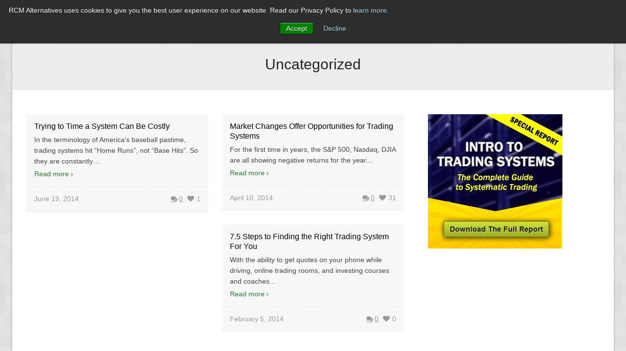

--- FILE ---
content_type: text/html; charset=UTF-8
request_url: http://www.automatedtrading.com/category/uncategorized/
body_size: 65582
content:
<!DOCTYPE html>

<!--// OPEN HTML //-->
<html lang="en-US">

	<!--// OPEN HEAD //-->
	<head>
				
		
		<!--// SITE META //-->
		<meta charset="UTF-8" />	
		<meta name="viewport" content="width=device-width, user-scalable=no, initial-scale=1, maximum-scale=1">		
		
		<!--// PINGBACK & FAVICON //-->
		<link rel="pingback" href="http://www.automatedtrading.com/xmlrpc.php" />
		<link rel="shortcut icon" href="" />				
						
				
			<!--// LEGACY HTML5 SUPPORT //-->
			<!--[if lt IE 9]>
		<script src="http://html5shim.googlecode.com/svn/trunk/html5.js"></script>
		<script src="http://www.automatedtrading.com/wp-content/themes/flexform/js/excanvas.compiled.js"></script>
		<![endif]-->
		
		<!--// WORDPRESS HEAD HOOK //-->
		<title>Uncategorized &#8211; Automated Trading</title>
    <script>
        writeCookie();
        function writeCookie()
        {
            the_cookie = document.cookie;
            if( the_cookie ){
                if( window.devicePixelRatio >= 2 ){
                    the_cookie = "pixel_ratio="+window.devicePixelRatio+";"+the_cookie;
                    document.cookie = the_cookie;
                    //location = '';
                }
            }
        }
    </script>
<meta name='robots' content='max-image-preview:large' />
<link rel='dns-prefetch' href='//secure.gravatar.com' />
<link rel='dns-prefetch' href='//netdna.bootstrapcdn.com' />
<link rel='dns-prefetch' href='//cdn.openshareweb.com' />
<link rel='dns-prefetch' href='//cdn.shareaholic.net' />
<link rel='dns-prefetch' href='//www.shareaholic.net' />
<link rel='dns-prefetch' href='//analytics.shareaholic.com' />
<link rel='dns-prefetch' href='//recs.shareaholic.com' />
<link rel='dns-prefetch' href='//partner.shareaholic.com' />
<link rel="alternate" type="application/rss+xml" title="Automated Trading &raquo; Feed" href="http://www.automatedtrading.com/feed/" />
<link rel="alternate" type="application/rss+xml" title="Automated Trading &raquo; Comments Feed" href="http://www.automatedtrading.com/comments/feed/" />
<link rel="alternate" type="application/rss+xml" title="Automated Trading &raquo; Uncategorized Category Feed" href="http://www.automatedtrading.com/category/uncategorized/feed/" />
<!-- Shareaholic - https://www.shareaholic.com -->
<link rel='preload' href='//cdn.shareaholic.net/assets/pub/shareaholic.js' as='script'/>
<script data-no-minify='1' data-cfasync='false'>
_SHR_SETTINGS = {"endpoints":{"local_recs_url":"http:\/\/www.automatedtrading.com\/wp-admin\/admin-ajax.php?action=shareaholic_permalink_related","ajax_url":"http:\/\/www.automatedtrading.com\/wp-admin\/admin-ajax.php"},"site_id":"6e3a837ed1f096f34f2dce9b2df9359d"};
</script>
<script data-no-minify='1' data-cfasync='false' src='//cdn.shareaholic.net/assets/pub/shareaholic.js' data-shr-siteid='6e3a837ed1f096f34f2dce9b2df9359d' async ></script>

<!-- Shareaholic Content Tags -->
<meta name='shareaholic:site_name' content='Automated Trading' />
<meta name='shareaholic:language' content='en-US' />
<meta name='shareaholic:article_visibility' content='private' />
<meta name='shareaholic:site_id' content='6e3a837ed1f096f34f2dce9b2df9359d' />
<meta name='shareaholic:wp_version' content='9.7.13' />

<!-- Shareaholic Content Tags End -->
<script type="text/javascript">
window._wpemojiSettings = {"baseUrl":"https:\/\/s.w.org\/images\/core\/emoji\/14.0.0\/72x72\/","ext":".png","svgUrl":"https:\/\/s.w.org\/images\/core\/emoji\/14.0.0\/svg\/","svgExt":".svg","source":{"concatemoji":"http:\/\/www.automatedtrading.com\/wp-includes\/js\/wp-emoji-release.min.js?ver=d4234d47a3c691bff11a968dc4236def"}};
/*! This file is auto-generated */
!function(e,a,t){var n,r,o,i=a.createElement("canvas"),p=i.getContext&&i.getContext("2d");function s(e,t){p.clearRect(0,0,i.width,i.height),p.fillText(e,0,0);e=i.toDataURL();return p.clearRect(0,0,i.width,i.height),p.fillText(t,0,0),e===i.toDataURL()}function c(e){var t=a.createElement("script");t.src=e,t.defer=t.type="text/javascript",a.getElementsByTagName("head")[0].appendChild(t)}for(o=Array("flag","emoji"),t.supports={everything:!0,everythingExceptFlag:!0},r=0;r<o.length;r++)t.supports[o[r]]=function(e){if(p&&p.fillText)switch(p.textBaseline="top",p.font="600 32px Arial",e){case"flag":return s("\ud83c\udff3\ufe0f\u200d\u26a7\ufe0f","\ud83c\udff3\ufe0f\u200b\u26a7\ufe0f")?!1:!s("\ud83c\uddfa\ud83c\uddf3","\ud83c\uddfa\u200b\ud83c\uddf3")&&!s("\ud83c\udff4\udb40\udc67\udb40\udc62\udb40\udc65\udb40\udc6e\udb40\udc67\udb40\udc7f","\ud83c\udff4\u200b\udb40\udc67\u200b\udb40\udc62\u200b\udb40\udc65\u200b\udb40\udc6e\u200b\udb40\udc67\u200b\udb40\udc7f");case"emoji":return!s("\ud83e\udef1\ud83c\udffb\u200d\ud83e\udef2\ud83c\udfff","\ud83e\udef1\ud83c\udffb\u200b\ud83e\udef2\ud83c\udfff")}return!1}(o[r]),t.supports.everything=t.supports.everything&&t.supports[o[r]],"flag"!==o[r]&&(t.supports.everythingExceptFlag=t.supports.everythingExceptFlag&&t.supports[o[r]]);t.supports.everythingExceptFlag=t.supports.everythingExceptFlag&&!t.supports.flag,t.DOMReady=!1,t.readyCallback=function(){t.DOMReady=!0},t.supports.everything||(n=function(){t.readyCallback()},a.addEventListener?(a.addEventListener("DOMContentLoaded",n,!1),e.addEventListener("load",n,!1)):(e.attachEvent("onload",n),a.attachEvent("onreadystatechange",function(){"complete"===a.readyState&&t.readyCallback()})),(e=t.source||{}).concatemoji?c(e.concatemoji):e.wpemoji&&e.twemoji&&(c(e.twemoji),c(e.wpemoji)))}(window,document,window._wpemojiSettings);
</script>
<style type="text/css">
img.wp-smiley,
img.emoji {
	display: inline !important;
	border: none !important;
	box-shadow: none !important;
	height: 1em !important;
	width: 1em !important;
	margin: 0 0.07em !important;
	vertical-align: -0.1em !important;
	background: none !important;
	padding: 0 !important;
}
</style>
	<link rel='stylesheet' id='js_composer_front-css' href='http://www.automatedtrading.com/wp-content/themes/flexform/includes/page-builder/assets/js_composer_front.css?ver=1.0' type='text/css' media='screen' />
<link rel='stylesheet' id='wp-block-library-css' href='http://www.automatedtrading.com/wp-includes/css/dist/block-library/style.min.css?ver=d4234d47a3c691bff11a968dc4236def' type='text/css' media='all' />
<style id='wp-block-library-inline-css' type='text/css'>
.has-text-align-justify{text-align:justify;}
</style>
<link rel='stylesheet' id='mediaelement-css' href='http://www.automatedtrading.com/wp-includes/js/mediaelement/mediaelementplayer-legacy.min.css?ver=4.2.17' type='text/css' media='all' />
<link rel='stylesheet' id='wp-mediaelement-css' href='http://www.automatedtrading.com/wp-includes/js/mediaelement/wp-mediaelement.min.css?ver=d4234d47a3c691bff11a968dc4236def' type='text/css' media='all' />
<link rel='stylesheet' id='classic-theme-styles-css' href='http://www.automatedtrading.com/wp-includes/css/classic-themes.min.css?ver=d4234d47a3c691bff11a968dc4236def' type='text/css' media='all' />
<style id='global-styles-inline-css' type='text/css'>
body{--wp--preset--color--black: #000000;--wp--preset--color--cyan-bluish-gray: #abb8c3;--wp--preset--color--white: #ffffff;--wp--preset--color--pale-pink: #f78da7;--wp--preset--color--vivid-red: #cf2e2e;--wp--preset--color--luminous-vivid-orange: #ff6900;--wp--preset--color--luminous-vivid-amber: #fcb900;--wp--preset--color--light-green-cyan: #7bdcb5;--wp--preset--color--vivid-green-cyan: #00d084;--wp--preset--color--pale-cyan-blue: #8ed1fc;--wp--preset--color--vivid-cyan-blue: #0693e3;--wp--preset--color--vivid-purple: #9b51e0;--wp--preset--gradient--vivid-cyan-blue-to-vivid-purple: linear-gradient(135deg,rgba(6,147,227,1) 0%,rgb(155,81,224) 100%);--wp--preset--gradient--light-green-cyan-to-vivid-green-cyan: linear-gradient(135deg,rgb(122,220,180) 0%,rgb(0,208,130) 100%);--wp--preset--gradient--luminous-vivid-amber-to-luminous-vivid-orange: linear-gradient(135deg,rgba(252,185,0,1) 0%,rgba(255,105,0,1) 100%);--wp--preset--gradient--luminous-vivid-orange-to-vivid-red: linear-gradient(135deg,rgba(255,105,0,1) 0%,rgb(207,46,46) 100%);--wp--preset--gradient--very-light-gray-to-cyan-bluish-gray: linear-gradient(135deg,rgb(238,238,238) 0%,rgb(169,184,195) 100%);--wp--preset--gradient--cool-to-warm-spectrum: linear-gradient(135deg,rgb(74,234,220) 0%,rgb(151,120,209) 20%,rgb(207,42,186) 40%,rgb(238,44,130) 60%,rgb(251,105,98) 80%,rgb(254,248,76) 100%);--wp--preset--gradient--blush-light-purple: linear-gradient(135deg,rgb(255,206,236) 0%,rgb(152,150,240) 100%);--wp--preset--gradient--blush-bordeaux: linear-gradient(135deg,rgb(254,205,165) 0%,rgb(254,45,45) 50%,rgb(107,0,62) 100%);--wp--preset--gradient--luminous-dusk: linear-gradient(135deg,rgb(255,203,112) 0%,rgb(199,81,192) 50%,rgb(65,88,208) 100%);--wp--preset--gradient--pale-ocean: linear-gradient(135deg,rgb(255,245,203) 0%,rgb(182,227,212) 50%,rgb(51,167,181) 100%);--wp--preset--gradient--electric-grass: linear-gradient(135deg,rgb(202,248,128) 0%,rgb(113,206,126) 100%);--wp--preset--gradient--midnight: linear-gradient(135deg,rgb(2,3,129) 0%,rgb(40,116,252) 100%);--wp--preset--duotone--dark-grayscale: url('#wp-duotone-dark-grayscale');--wp--preset--duotone--grayscale: url('#wp-duotone-grayscale');--wp--preset--duotone--purple-yellow: url('#wp-duotone-purple-yellow');--wp--preset--duotone--blue-red: url('#wp-duotone-blue-red');--wp--preset--duotone--midnight: url('#wp-duotone-midnight');--wp--preset--duotone--magenta-yellow: url('#wp-duotone-magenta-yellow');--wp--preset--duotone--purple-green: url('#wp-duotone-purple-green');--wp--preset--duotone--blue-orange: url('#wp-duotone-blue-orange');--wp--preset--font-size--small: 13px;--wp--preset--font-size--medium: 20px;--wp--preset--font-size--large: 36px;--wp--preset--font-size--x-large: 42px;--wp--preset--spacing--20: 0.44rem;--wp--preset--spacing--30: 0.67rem;--wp--preset--spacing--40: 1rem;--wp--preset--spacing--50: 1.5rem;--wp--preset--spacing--60: 2.25rem;--wp--preset--spacing--70: 3.38rem;--wp--preset--spacing--80: 5.06rem;--wp--preset--shadow--natural: 6px 6px 9px rgba(0, 0, 0, 0.2);--wp--preset--shadow--deep: 12px 12px 50px rgba(0, 0, 0, 0.4);--wp--preset--shadow--sharp: 6px 6px 0px rgba(0, 0, 0, 0.2);--wp--preset--shadow--outlined: 6px 6px 0px -3px rgba(255, 255, 255, 1), 6px 6px rgba(0, 0, 0, 1);--wp--preset--shadow--crisp: 6px 6px 0px rgba(0, 0, 0, 1);}:where(.is-layout-flex){gap: 0.5em;}body .is-layout-flow > .alignleft{float: left;margin-inline-start: 0;margin-inline-end: 2em;}body .is-layout-flow > .alignright{float: right;margin-inline-start: 2em;margin-inline-end: 0;}body .is-layout-flow > .aligncenter{margin-left: auto !important;margin-right: auto !important;}body .is-layout-constrained > .alignleft{float: left;margin-inline-start: 0;margin-inline-end: 2em;}body .is-layout-constrained > .alignright{float: right;margin-inline-start: 2em;margin-inline-end: 0;}body .is-layout-constrained > .aligncenter{margin-left: auto !important;margin-right: auto !important;}body .is-layout-constrained > :where(:not(.alignleft):not(.alignright):not(.alignfull)){max-width: var(--wp--style--global--content-size);margin-left: auto !important;margin-right: auto !important;}body .is-layout-constrained > .alignwide{max-width: var(--wp--style--global--wide-size);}body .is-layout-flex{display: flex;}body .is-layout-flex{flex-wrap: wrap;align-items: center;}body .is-layout-flex > *{margin: 0;}:where(.wp-block-columns.is-layout-flex){gap: 2em;}.has-black-color{color: var(--wp--preset--color--black) !important;}.has-cyan-bluish-gray-color{color: var(--wp--preset--color--cyan-bluish-gray) !important;}.has-white-color{color: var(--wp--preset--color--white) !important;}.has-pale-pink-color{color: var(--wp--preset--color--pale-pink) !important;}.has-vivid-red-color{color: var(--wp--preset--color--vivid-red) !important;}.has-luminous-vivid-orange-color{color: var(--wp--preset--color--luminous-vivid-orange) !important;}.has-luminous-vivid-amber-color{color: var(--wp--preset--color--luminous-vivid-amber) !important;}.has-light-green-cyan-color{color: var(--wp--preset--color--light-green-cyan) !important;}.has-vivid-green-cyan-color{color: var(--wp--preset--color--vivid-green-cyan) !important;}.has-pale-cyan-blue-color{color: var(--wp--preset--color--pale-cyan-blue) !important;}.has-vivid-cyan-blue-color{color: var(--wp--preset--color--vivid-cyan-blue) !important;}.has-vivid-purple-color{color: var(--wp--preset--color--vivid-purple) !important;}.has-black-background-color{background-color: var(--wp--preset--color--black) !important;}.has-cyan-bluish-gray-background-color{background-color: var(--wp--preset--color--cyan-bluish-gray) !important;}.has-white-background-color{background-color: var(--wp--preset--color--white) !important;}.has-pale-pink-background-color{background-color: var(--wp--preset--color--pale-pink) !important;}.has-vivid-red-background-color{background-color: var(--wp--preset--color--vivid-red) !important;}.has-luminous-vivid-orange-background-color{background-color: var(--wp--preset--color--luminous-vivid-orange) !important;}.has-luminous-vivid-amber-background-color{background-color: var(--wp--preset--color--luminous-vivid-amber) !important;}.has-light-green-cyan-background-color{background-color: var(--wp--preset--color--light-green-cyan) !important;}.has-vivid-green-cyan-background-color{background-color: var(--wp--preset--color--vivid-green-cyan) !important;}.has-pale-cyan-blue-background-color{background-color: var(--wp--preset--color--pale-cyan-blue) !important;}.has-vivid-cyan-blue-background-color{background-color: var(--wp--preset--color--vivid-cyan-blue) !important;}.has-vivid-purple-background-color{background-color: var(--wp--preset--color--vivid-purple) !important;}.has-black-border-color{border-color: var(--wp--preset--color--black) !important;}.has-cyan-bluish-gray-border-color{border-color: var(--wp--preset--color--cyan-bluish-gray) !important;}.has-white-border-color{border-color: var(--wp--preset--color--white) !important;}.has-pale-pink-border-color{border-color: var(--wp--preset--color--pale-pink) !important;}.has-vivid-red-border-color{border-color: var(--wp--preset--color--vivid-red) !important;}.has-luminous-vivid-orange-border-color{border-color: var(--wp--preset--color--luminous-vivid-orange) !important;}.has-luminous-vivid-amber-border-color{border-color: var(--wp--preset--color--luminous-vivid-amber) !important;}.has-light-green-cyan-border-color{border-color: var(--wp--preset--color--light-green-cyan) !important;}.has-vivid-green-cyan-border-color{border-color: var(--wp--preset--color--vivid-green-cyan) !important;}.has-pale-cyan-blue-border-color{border-color: var(--wp--preset--color--pale-cyan-blue) !important;}.has-vivid-cyan-blue-border-color{border-color: var(--wp--preset--color--vivid-cyan-blue) !important;}.has-vivid-purple-border-color{border-color: var(--wp--preset--color--vivid-purple) !important;}.has-vivid-cyan-blue-to-vivid-purple-gradient-background{background: var(--wp--preset--gradient--vivid-cyan-blue-to-vivid-purple) !important;}.has-light-green-cyan-to-vivid-green-cyan-gradient-background{background: var(--wp--preset--gradient--light-green-cyan-to-vivid-green-cyan) !important;}.has-luminous-vivid-amber-to-luminous-vivid-orange-gradient-background{background: var(--wp--preset--gradient--luminous-vivid-amber-to-luminous-vivid-orange) !important;}.has-luminous-vivid-orange-to-vivid-red-gradient-background{background: var(--wp--preset--gradient--luminous-vivid-orange-to-vivid-red) !important;}.has-very-light-gray-to-cyan-bluish-gray-gradient-background{background: var(--wp--preset--gradient--very-light-gray-to-cyan-bluish-gray) !important;}.has-cool-to-warm-spectrum-gradient-background{background: var(--wp--preset--gradient--cool-to-warm-spectrum) !important;}.has-blush-light-purple-gradient-background{background: var(--wp--preset--gradient--blush-light-purple) !important;}.has-blush-bordeaux-gradient-background{background: var(--wp--preset--gradient--blush-bordeaux) !important;}.has-luminous-dusk-gradient-background{background: var(--wp--preset--gradient--luminous-dusk) !important;}.has-pale-ocean-gradient-background{background: var(--wp--preset--gradient--pale-ocean) !important;}.has-electric-grass-gradient-background{background: var(--wp--preset--gradient--electric-grass) !important;}.has-midnight-gradient-background{background: var(--wp--preset--gradient--midnight) !important;}.has-small-font-size{font-size: var(--wp--preset--font-size--small) !important;}.has-medium-font-size{font-size: var(--wp--preset--font-size--medium) !important;}.has-large-font-size{font-size: var(--wp--preset--font-size--large) !important;}.has-x-large-font-size{font-size: var(--wp--preset--font-size--x-large) !important;}
.wp-block-navigation a:where(:not(.wp-element-button)){color: inherit;}
:where(.wp-block-columns.is-layout-flex){gap: 2em;}
.wp-block-pullquote{font-size: 1.5em;line-height: 1.6;}
</style>
<link rel='stylesheet' id='bootstrap-css' href='http://www.automatedtrading.com/wp-content/themes/flexform/css/bootstrap.min.css' type='text/css' media='screen' />
<link rel='stylesheet' id='bootstrap-responsive-css' href='http://www.automatedtrading.com/wp-content/themes/flexform/css/bootstrap-responsive.min.css' type='text/css' media='screen' />
<link rel='stylesheet' id='fontawesome-css-css' href='//netdna.bootstrapcdn.com/font-awesome/3.2.0/css/font-awesome.min.css' type='text/css' media='screen' />
<link rel='stylesheet' id='main-css-css' href='http://www.automatedtrading.com/wp-content/themes/flexform-child/style.css' type='text/css' media='screen' />
<link rel='stylesheet' id='responsive-css-css' href='http://www.automatedtrading.com/wp-content/themes/flexform/css/responsive.css' type='text/css' media='screen' />
<link rel='stylesheet' id='slb_core-css' href='http://www.automatedtrading.com/wp-content/plugins/simple-lightbox/client/css/app.css?ver=2.9.3' type='text/css' media='all' />
<link rel='stylesheet' id='jetpack_css-css' href='http://www.automatedtrading.com/wp-content/plugins/jetpack/css/jetpack.css?ver=11.4.2' type='text/css' media='all' />
<link rel='stylesheet' id='pcs-styles-css' href='http://www.automatedtrading.com/wp-content/plugins/post-content-shortcodes/styles/default-styles.css?ver=1.0' type='text/css' media='screen' />
<script type='text/javascript' src='http://www.automatedtrading.com/wp-includes/js/jquery/jquery.min.js?ver=3.6.4' id='jquery-core-js'></script>
<script type='text/javascript' src='http://www.automatedtrading.com/wp-includes/js/jquery/jquery-migrate.min.js?ver=3.4.0' id='jquery-migrate-js'></script>
<link rel="https://api.w.org/" href="http://www.automatedtrading.com/wp-json/" /><link rel="alternate" type="application/json" href="http://www.automatedtrading.com/wp-json/wp/v2/categories/1" />
<style>img#wpstats{display:none}</style>
	<style type="text/css">
/*========== Web Font Styles ==========*/
body, h6, #sidebar .widget-heading h3, #header-search input, .header-items h3.phone-number, .related-wrap h4, #comments-list > h3, .item-heading h1, .sf-button, button, input[type="submit"], input[type="reset"], input[type="button"], .wpb_accordion_section h3, #header-login input, #mobile-navigation > div, .search-form input {font-family: "Georgia", Arial, Helvetica, Tahoma, sans-serif;}
h1, h2, h3, h4, h5, .custom-caption p, span.dropcap1, span.dropcap2, span.dropcap3, span.dropcap4, .wpb_call_text, .impact-text, .testimonial-text, .header-advert {font-family: "Georgia", Arial, Helvetica, Tahoma, sans-serif;}
nav .menu li {font-family: "Georgia", Arial, Helvetica, Tahoma, sans-serif;}
body, p, .masonry-items .blog-item .quote-excerpt, #commentform label, .contact-form label {font-size: 14px;line-height: 22px;}
h1, .wpb_impact_text .wpb_call_text, .impact-text {font-size: 30px;line-height: 42px;}
h2 {font-size: 24px;line-height: 32px;}
h3 {font-size: 18px;line-height: 24px;}
h4, .body-content.quote, #respond-wrap h3 {font-size: 16px;line-height: 20px;}
h5 {font-size: 14px;line-height: 18px;}
h6 {font-size: 12px;line-height: 16px;}
nav .menu li {font-size: 14px;}

/*========== Accent Styles ==========*/
::selection, ::-moz-selection {background-color: #247f2c; color: #fff;}
.recent-post figure, span.highlighted, span.dropcap4, .loved-item:hover .loved-count, .flickr-widget li, .portfolio-grid li, .wpcf7 input.wpcf7-submit[type="submit"] {background-color: #247f2c!important;}
.sf-button.accent {background-color: #247f2c!important;}
a:hover, #sidebar a:hover, .pagination-wrap a:hover, .carousel-nav a:hover, .portfolio-pagination div:hover > i, #footer a:hover, #copyright a, .beam-me-up a:hover span, .portfolio-item .portfolio-item-permalink, .read-more-link, .blog-item .read-more, .blog-item-details a, .author-link, .comment-meta .edit-link a, .comment-meta .comment-reply a, #reply-title small a, ul.member-contact, ul.member-contact li a, #respond .form-submit input:hover, span.dropcap2, .wpb_divider.go_to_top a, love-it-wrapper:hover .love-it, .love-it-wrapper:hover span, .love-it-wrapper .loved, .comments-likes a:hover i, .comments-likes .love-it-wrapper:hover a i, .comments-likes a:hover span, .love-it-wrapper:hover a i, .item-link:hover, #header-translation p a, #swift-slider .flex-caption-large h1 a:hover, .wooslider .slide-title a:hover, .caption-details-inner .details span > a, .caption-details-inner .chart span, .caption-details-inner .chart i, #swift-slider .flex-caption-large .chart i, #breadcrumbs a:hover, .ui-widget-content a:hover {color: #247f2c;}
.carousel-wrap > a:hover {color: #247f2c!important;}
.comments-likes a:hover span, .comments-likes a:hover i {color: #247f2c!important;}
.read-more i:before, .read-more em:before {color: #247f2c;}
.bypostauthor .comment-wrap .comment-avatar,.search-form input:focus,.wpcf7 input[type="text"]:focus,.wpcf7 textarea:focus {border-color: #247f2c!important;}
nav .menu ul li:first-child:after,.navigation a:hover > .nav-text {border-bottom-color: #247f2c;}
nav .menu ul ul li:first-child:after {border-right-color: #247f2c;}
.wpb_impact_text .wpb_button span {color: #fff;}
article.type-post #respond .form-submit input#submit {background-color: #2e2e36;}

/*========== Main Styles ==========*/
body {color: #444444;}
.pagination-wrap a, .search-pagination a {color: #444444;}
body {background: #e4e4e4 url(http://www.automatedtrading.com/wp-content/themes/flexform/images/preset-backgrounds/square_bg.png) repeat center top fixed;}
body {background-size: auto;}
#main-container, .tm-toggle-button-wrap a {background-color: #ffffff;}
a, .ui-widget-content a {color: #333333;}
.pagination-wrap li span.current, .pagination-wrap li a:hover {color: #ffffff;background: #247f2c;border-color: #247f2c;}
.pagination-wrap li a, .pagination-wrap li span.expand {color: #444444;border-color: #e4e4e4;}
.pagination-wrap li a, .pagination-wrap li span {background-color: #ffffff;}
input[type="text"], input[type="password"], input[type="email"], textarea, select, input[type="tel"] {border-color: #e4e4e4;background: #f7f7f7;}
textarea:focus, input:focus {border-color: #999!important;}

/*========== Header Styles ==========*/
#top-bar {background: #f7f7f7;border-bottom-color: #e4e4e4;}
#top-bar-social {color: #999999;}
#top-bar .menu li {border-left-color: #e4e4e4; border-right-color: #e4e4e4;}
#top-bar .menu > li > a, #top-bar .menu > li.parent:after {color: #999999;}
#top-bar .menu > li > a:hover {color: #222222;}
#top-bar .show-menu {background-color: #e4e4e4;color: #2e2e36;}
#header-languages .current-language span {color: #222222;}
#header-section, #mini-header {border-bottom-color: #e4e4e4;}
#header-section, #mini-header {background-color: #ffffff;background: -webkit-gradient(linear, 0% 0%, 0% 100%, from(#ffffff), to(#ffffff));background: -webkit-linear-gradient(top, #ffffff, #ffffff);background: -moz-linear-gradient(top, #ffffff, #ffffff);background: -ms-linear-gradient(top, #ffffff, #ffffff);background: -o-linear-gradient(top, #ffffff, #ffffff);}
#logo img {padding-top: 2px;padding-bottom: 2px;}
#nav-section {margin-top: 0px;}
.page-content {border-bottom-color: #e4e4e4;}

/*========== Navigation Styles ==========*/
#nav-pointer {background-color: #247f2c;}
.show-menu {background-color: #2e2e36;color: #ffffff;}
nav .menu > li:before {background: #247f2c;}
nav .menu .sub-menu .parent > a:after {border-left-color: #247f2c;}
nav .menu ul {background-color: #FFFFFF;border-color: #e4e4e4;}
nav .menu ul li {border-bottom-color: #e4e4e4;border-bottom-style: solid;}
nav .menu > li a, #menubar-controls a {color: #666666;}
nav .menu > li:hover > a {color: #000000;}
nav .menu ul li a {color: #666666;}
nav .menu ul li:hover > a {color: #140307;}
nav .menu li.parent > a:after, nav .menu li.parent > a:after:hover {color: #aaa;}
nav .menu li.current-menu-ancestor > a, nav .menu li.current-menu-item > a {color: #222222;}
nav .menu ul li.current-menu-ancestor > a, nav .menu ul li.current-menu-item > a {color: #222222;}
#nav-search, #mini-search {background: #f7f7f7;}
#nav-search a, #mini-search a {color: #999999;}

/*========== Page Heading Styles ==========*/
.page-heading {background-color: #ffffff;border-bottom-color: #e4e4e4;}
.page-heading h1, .page-heading h3 {color: #222222;}
#breadcrumbs {color: #999999;}
#breadcrumbs a, #breadcrumb i {color: #999999;}

/*========== Body Styles ==========*/
body, input[type="text"], input[type="password"], input[type="email"], textarea, select {color: #444444;}
h1, h1 a {color: #000000;}
h2, h2 a {color: #000000;}
h3, h3 a {color: #000000;}
h4, h4 a, .carousel-wrap > a {color: #000000;}
h5, h5 a {color: #000000;}
h6, h6 a {color: #000000;}
.wpb_impact_text .wpb_call_text, .impact-text {color: #000000;}
.read-more i, .read-more em {color: transparent;}

/*========== Content Styles ==========*/
.pb-border-bottom, .pb-border-top {border-color: #e4e4e4;}
h3.wpb_heading {border-color: #000000;}
.flexslider ul.slides {background: #2e2e36;}
#swift-slider .flex-caption .flex-caption-headline {background: #ffffff;}
#swift-slider .flex-caption .flex-caption-details .caption-details-inner {background: #ffffff; border-bottom: #e4e4e4}
#swift-slider .flex-caption-large, #swift-slider .flex-caption-large h1 a {color: #ffffff;}
#swift-slider .flex-caption h4 i {line-height: 20px;}
#swift-slider .flex-caption-large .comment-chart i {color: #ffffff;}
#swift-slider .flex-caption-large .loveit-chart span {color: #247f2c;}
#swift-slider .flex-caption-large a {color: #247f2c;}
#swift-slider .flex-caption .comment-chart i, #swift-slider .flex-caption .comment-chart span {color: #2e2e36;}
figure .overlay {background-color: #247f2c;color: #fff;}
.overlay .thumb-info h4 {color: #fff;}
figure:hover .overlay {box-shadow: inset 0 0 0 500px #247f2c;}

/*========== Sidebar Styles ==========*/
.sidebar .widget-heading h4 {color: #000000; border-bottom-color: #000000;}
.widget ul li {border-color: #e4e4e4;}
.widget_search form input {background: #f7f7f7;}
.widget .wp-tag-cloud li a {border-color: #e4e4e4;}
.widget .tagcloud a:hover, .widget ul.wp-tag-cloud li:hover > a {background: #247f2c; color: #ffffff;}
.loved-item .loved-count {color: #ffffff;background: #2e2e36;}
.subscribers-list li > a.social-circle {color: #ffffff;background: #2e2e36;}
.subscribers-list li:hover > a.social-circle {color: #fbfbfb;background: #247f2c;}
.sidebar .widget_categories ul > li a, .sidebar .widget_archive ul > li a, .sidebar .widget_nav_menu ul > li a, .sidebar .widget_meta ul > li a, .sidebar .widget_recent_entries ul > li, .widget_product_categories ul > li a {color: #333333;}
.sidebar .widget_categories ul > li a:hover, .sidebar .widget_archive ul > li a:hover, .sidebar .widget_nav_menu ul > li a:hover, .widget_nav_menu ul > li.current-menu-item > a, .sidebar .widget_meta ul > li a:hover, .sidebar .widget_recent_entries ul > li a:hover, .widget_product_categories ul > li a:hover {color: #247f2c;}
#calendar_wrap caption {border-bottom-color: #2e2e36;}
.sidebar .widget_calendar tbody tr > td a {color: #ffffff;background-color: #2e2e36;}
.sidebar .widget_calendar tbody tr > td a:hover {background-color: #247f2c;}
.sidebar .widget_calendar tfoot a {color: #2e2e36;}
.sidebar .widget_calendar tfoot a:hover {color: #247f2c;}
.widget_calendar #calendar_wrap, .widget_calendar th, .widget_calendar tbody tr > td, .widget_calendar tbody tr > td.pad {border-color: #e4e4e4;}
.widget_sf_infocus_widget .infocus-item h5 a {color: #2e2e36;}
.widget_sf_infocus_widget .infocus-item h5 a:hover {color: #247f2c;}

/*========== Portfolio Styles ==========*/
.filter-wrap .select:after {background: #ffffff;}
.filter-wrap ul li a {color: #ffffff;}
.filter-wrap ul li a:hover {color: #247f2c;}
.filter-wrap ul li.selected a {color: #ffffff;background: #247f2c;}
.filter-slide-wrap {background-color: #222;}
.portfolio-item {border-bottom-color: #e4e4e4;}
.masonry-items .portfolio-item-details {border-color: #e4e4e4;background: #f7f7f7;}
.wpb_portfolio_carousel_widget .portfolio-item {background: #ffffff;}
.wpb_portfolio_carousel_widget .portfolio-item h4.portfolio-item-title a > i {line-height: 20px;}
.masonry-items .blog-item .blog-details-wrap:before {background-color: #f7f7f7;}
.masonry-items .portfolio-item figure {border-color: #e4e4e4;}
.portfolio-details-wrap span span {color: #666;}
.share-links > a:hover {color: #247f2c;}

/*========== Blog Styles ==========*/
.blog-aux-options li a, .blog-aux-options li form input {background: #f7f7f7;}
.blog-aux-options li.selected a {background: #247f2c;color: #ffffff;}
.blog-filter-wrap .aux-list li:hover {border-bottom-color: transparent;}
.blog-filter-wrap .aux-list li:hover a {color: #ffffff;background: #247f2c;}
.blog-item {border-color: #e4e4e4;}
.standard-post-details .standard-post-author {border-color: #e4e4e4;}
.masonry-items .blog-item {background: #f7f7f7;}
.mini-items .blog-item-details, .author-info-wrap, .related-wrap, .tags-link-wrap, .comment .comment-wrap, .share-links, .single-portfolio .share-links, .single .pagination-wrap {border-color: #e4e4e4;}
.related-wrap h4, #comments-list h4, #respond-wrap h3 {border-bottom-color: #000000;}
.related-item figure {background-color: #2e2e36;}
.required {color: #ee3c59;}
article.type-post #respond .form-submit input#submit {color: #fff;}
#respond {background: #f7f7f7; border-color: #e4e4e4}
#respond input[type="text"], #respond input[type="email"], #respond textarea {background: #ffffff}
.comments-likes a i, .comments-likes a span, .comments-likes .love-it-wrapper a i {color: #444444;}
#respond .form-submit input:hover {color: #fff!important;}
.recent-post {background: #ffffff;}
.recent-post .post-item-details {border-top-color: #e4e4e4;color: #e4e4e4;}
.post-item-details span, .post-item-details a, .post-item-details .comments-likes a i, .post-item-details .comments-likes a span {color: #999;}

/*========== Shortcode Styles ==========*/
.sf-button.accent {color: #fff;}
a.sf-button:hover, #footer a.sf-button:hover {background-image: none;color: #fff!important;}
a.sf-button.green:hover, a.sf-button.lightgrey:hover, a.sf-button.limegreen:hover {color: #111!important;}
a.sf-button.white:hover {color: #247f2c!important;}
.wpcf7 input.wpcf7-submit[type="submit"] {color: #fff;}
.sf-icon {color: #247f2c;}
.sf-icon-cont {background-color: #247f2c;}
span.dropcap3 {background: #000;color: #fff;}
span.dropcap4 {color: #fff;}
.wpb_divider, .wpb_divider.go_to_top_icon1, .wpb_divider.go_to_top_icon2, .testimonials > li, .jobs > li, .wpb_impact_text, .tm-toggle-button-wrap, .tm-toggle-button-wrap a, .portfolio-details-wrap, .wpb_divider.go_to_top a {border-color: #e4e4e4;}
.wpb_divider.go_to_top_icon1 a, .wpb_divider.go_to_top_icon2 a {background: #ffffff;}
.wpb_accordion .wpb_accordion_section, .wpb_tabs .ui-tabs .ui-tabs-panel, .wpb_content_element .ui-tabs .ui-tabs-nav, .ui-tabs .ui-tabs-nav li {border-color: #e4e4e4;}
.widget_categories ul, .widget_archive ul, .widget_nav_menu ul, .widget_recent_comments ul, .widget_meta ul, .widget_recent_entries ul, .widget_product_categories ul {border-color: #e4e4e4;}
.wpb_accordion_section, .wpb_tabs .ui-tabs .ui-tabs-panel, .wpb_accordion .wpb_accordion_section, .wpb_accordion_section .ui-accordion-content, .wpb_accordion .wpb_accordion_section > h3.ui-state-active a, .ui-tabs .ui-tabs-nav li.ui-tabs-active a {background: #ffffff!important;}
.wpb_accordion h3.ui-accordion-header.ui-state-active:hover a, .wpb_content_element .ui-widget-header li.ui-tabs-active:hover a {background: #ffffff;color: #247f2c;}
.ui-tabs .ui-tabs-nav li.ui-tabs-active a, .wpb_accordion .wpb_accordion_section > h3.ui-state-active a {color: #247f2c;}
.wpb_tour .ui-tabs .ui-tabs-nav li.ui-state-active {border-color: #e4e4e4!important; border-right-color: transparent!important; color: #ffffff;}
.wpb_tour.span3 .ui-tabs .ui-tabs-nav li {border-color: #e4e4e4!important;}
.ui-accordion h3.ui-accordion-header .ui-icon {color: #444444;}
.ui-accordion h3.ui-accordion-header.ui-state-active .ui-icon, .ui-accordion h3.ui-accordion-header.ui-state-active:hover .ui-icon {color: #247f2c;}
.wpb_accordion h3.ui-accordion-header:hover a, .wpb_content_element .ui-widget-header li:hover a {background: #247f2c;color: #ffffff;}
.wpb_accordion h3.ui-accordion-header:hover .ui-icon {color: #ffffff;}
blockquote.pullquote {border-color: #e4e4e4;}
.borderframe img {border-color: #eeeeee;}
.labelled-pricing-table .column-highlight {background-color: #fff;}
.labelled-pricing-table .pricing-table-label-row, .labelled-pricing-table .pricing-table-row {background: #eeeeee;}
.labelled-pricing-table .alt-row {background: #f7f7f7;}
.labelled-pricing-table .pricing-table-price {background: #999999;}
.labelled-pricing-table .pricing-table-package {background: #bbbbbb;}
.labelled-pricing-table .lpt-button-wrap {background: #e4e4e4;}
.labelled-pricing-table .lpt-button-wrap a.accent {background: #222!important;}
.labelled-pricing-table .column-highlight .lpt-button-wrap {background: transparent!important;}
.labelled-pricing-table .column-highlight .lpt-button-wrap a.accent {background: #247f2c!important;}
.column-highlight .pricing-table-price {color: #fff;background: #00AEEF;border-bottom-color: #00AEEF;}
.column-highlight .pricing-table-package {background: #B4E5F8;}
.column-highlight .pricing-table-details {background: #E1F3FA;}
.wpb_box_text.coloured .box-content-wrap {background: #777777;color: #fff;}
.wpb_box_text.whitestroke .box-content-wrap {background-color: #fff;border-color: #e4e4e4;}
.client-item figure {border-color: #e4e4e4;}
.client-item figure:hover {border-color: #333;}
ul.member-contact li a:hover {color: #333;}
.testimonials.carousel-items li {border-color: #e4e4e4;}
.testimonials.carousel-items li:after {border-left-color: #e4e4e4;border-top-color: #e4e4e4;}
.team-member .team-member-bio {border-bottom-color: #e4e4e4;}
.horizontal-break {background-color: #e4e4e4;}
.progress .bar {background-color: #247f2c;}
.progress.standard .bar {background: #247f2c;}

/*========== Footer Styles ==========*/
#footer {background-color: #f7f7f7;background: -webkit-gradient(linear, 0% 0%, 0% 100%, from(#f7f7f7), to(#f7f7f7));background: -webkit-linear-gradient(top, #f7f7f7, #f7f7f7);background: -moz-linear-gradient(top, #f7f7f7, #f7f7f7);background: -ms-linear-gradient(top, #f7f7f7, #f7f7f7);background: -o-linear-gradient(top, #f7f7f7, #f7f7f7);border-top-color: #333333;}
#footer, #footer h5, #footer p {color: #2d2f36;}
#footer h5 {border-bottom-color: #2d2f36;}
#footer a:not(.sf-button) {color: #247f2c;}
#footer .widget ul li, #footer .widget_categories ul, #footer .widget_archive ul, #footer .widget_nav_menu ul, #footer .widget_recent_comments ul, #footer .widget_meta ul, #footer .widget_recent_entries ul, #footer .widget_product_categories ul {border-color: #333333;}
#copyright {background-color: #f7f7f7;border-top-color: #333333;}
#copyright p {color: #666666;}
#copyright a {color: #222222;}
#copyright a:hover {color: #247f2c;}
#footer .widget_calendar #calendar_wrap, #footer .widget_calendar th, #footer .widget_calendar tbody tr > td, #footer .widget_calendar tbody tr > td.pad {border-color: #333333;}

/*========== WooCommerce Styles ==========*/
.woocommerce-account p.myaccount_address, .woocommerce-account .page-content h2 {border-bottom-color: #e4e4e4;}
.woocommerce .products ul, .woocommerce ul.products, .woocommerce-page .products ul, .woocommerce-page ul.products {border-top-color: #e4e4e4;}

/*========== Asset Background Styles ==========*/
.alt-bg {border-color: #e4e4e4;}
.alt-bg.alt-one {background-color: #ededed;}
.alt-bg.alt-one, .alt-bg.alt-one h1, .alt-bg.alt-one h2, .alt-bg.alt-one h3, .alt-bg.alt-one h3, .alt-bg.alt-one h4, .alt-bg.alt-one h5, .alt-bg.alt-one h6, .alt-one .carousel-wrap > a {color: #222222;}
.alt-one.full-width-text:after {border-top-color:#ededed;}
.alt-one h3.wpb_heading {border-bottom-color:#222222;}
.alt-bg.alt-two {background-color: #FFFFFF;}
.alt-bg.alt-two, .alt-bg.alt-two h1, .alt-bg.alt-two h2, .alt-bg.alt-two h3, .alt-bg.alt-two h3, .alt-bg.alt-two h4, .alt-bg.alt-two h5, .alt-bg.alt-two h6, .alt-two .carousel-wrap > a {color: #222222;}
.alt-two.full-width-text:after {border-top-color:#FFFFFF;}
.alt-two h3.wpb_heading {border-bottom-color:#222222;}
.alt-bg.alt-three {background-color: #FFFFFF;}
.alt-bg.alt-three, .alt-bg.alt-three h1, .alt-bg.alt-three h2, .alt-bg.alt-three h3, .alt-bg.alt-three h3, .alt-bg.alt-three h4, .alt-bg.alt-three h5, .alt-bg.alt-three h6, .alt-three .carousel-wrap > a {color: #222222;}
.alt-three.full-width-text:after {border-top-color:#FFFFFF;}
.alt-three h3.wpb_heading {border-bottom-color:#222222;}
.alt-bg.alt-four {background-color: #FFFFFF;}
.alt-bg.alt-four, .alt-bg.alt-four h1, .alt-bg.alt-four h2, .alt-bg.alt-four h3, .alt-bg.alt-four h3, .alt-bg.alt-four h4, .alt-bg.alt-four h5, .alt-bg.alt-four h6, .alt-four .carousel-wrap > a {color: #222222;}
.alt-four.full-width-text:after {border-top-color:#FFFFFF;}
.alt-four h3.wpb_heading {border-bottom-color:#222222;}
.alt-bg.alt-five {background-color: #FFFFFF;}
.alt-bg.alt-five, .alt-bg.alt-five h1, .alt-bg.alt-five h2, .alt-bg.alt-five h3, .alt-bg.alt-five h3, .alt-bg.alt-five h4, .alt-bg.alt-five h5, .alt-bg.alt-five h6, .alt-five .carousel-wrap > a {color: #222222;}
.alt-five.full-width-text:after {border-top-color:#FFFFFF;}
.alt-five h3.wpb_heading {border-bottom-color:#222222;}
.alt-bg.alt-six {background-color: #FFFFFF;}
.alt-bg.alt-six, .alt-bg.alt-six h1, .alt-bg.alt-six h2, .alt-bg.alt-six h3, .alt-bg.alt-six h3, .alt-bg.alt-six h4, .alt-bg.alt-six h5, .alt-bg.alt-six h6, .alt-six .carousel-wrap > a {color: #222222;}
.alt-six.full-width-text:after {border-top-color:#FFFFFF;}
.alt-six h3.wpb_heading {border-bottom-color:#222222;}
.alt-bg.alt-seven {background-color: #FFFFFF;}
.alt-bg.alt-seven, .alt-bg.alt-seven h1, .alt-bg.alt-seven h2, .alt-bg.alt-seven h3, .alt-bg.alt-seven h3, .alt-bg.alt-seven h4, .alt-bg.alt-seven h5, .alt-bg.alt-seven h6, .alt-seven .carousel-wrap > a {color: #222222;}
.alt-seven.full-width-text:after {border-top-color:#FFFFFF;}
.alt-seven h3.wpb_heading {border-bottom-color:#222222;}
.alt-bg.alt-eight {background-color: #FFFFFF;}
.alt-bg.alt-eight, .alt-bg.alt-eight h1, .alt-bg.alt-eight h2, .alt-bg.alt-eight h3, .alt-bg.alt-eight h3, .alt-bg.alt-eight h4, .alt-bg.alt-eight h5, .alt-bg.alt-eight h6, .alt-eight .carousel-wrap > a {color: #222222;}
.alt-eight.full-width-text:after {border-top-color:#FFFFFF;}
.alt-eight h3.wpb_heading {border-bottom-color:#222222;}
.alt-bg.alt-nine {background-color: #FFFFFF;}
.alt-bg.alt-nine, .alt-bg.alt-nine h1, .alt-bg.alt-nine h2, .alt-bg.alt-nine h3, .alt-bg.alt-nine h3, .alt-bg.alt-nine h4, .alt-bg.alt-nine h5, .alt-bg.alt-nine h6, .alt-nine .carousel-wrap > a {color: #222222;}
.alt-nine.full-width-text:after {border-top-color:#FFFFFF;}
.alt-nine h3.wpb_heading {border-bottom-color:#222222;}
.alt-bg.alt-ten {background-color: #FFFFFF;}
.alt-bg.alt-ten, .alt-bg.alt-ten h1, .alt-bg.alt-ten h2, .alt-bg.alt-ten h3, .alt-bg.alt-ten h3, .alt-bg.alt-ten h4, .alt-bg.alt-ten h5, .alt-bg.alt-ten h6, .alt-ten .carousel-wrap > a {color: #222222;}
.alt-ten.full-width-text:after {border-top-color:#FFFFFF;}
.alt-ten h3.wpb_heading {border-bottom-color:#222222;}

/*========== Custom Font Styles ==========*/

/*========== Responsive Coloured Styles ==========*/
@media only screen and (max-width: 767px) {#top-bar nav .menu > li {border-top-color: #e4e4e4;}
nav .menu > li {border-top-color: #e4e4e4;}
}

/*========== User Custom CSS Styles ==========*/
.page-content a {
    text-decoration: underline;
}

/*SLIDE-IN CTA
--------------------------------------------- */
#slidebox {
    padding: 10px 16px 10px 10px;
    background-color: #fff;
    border-top: 3px solid #F7761F;
    position: fixed;
    bottom: 0;
    right: -430px;
    -moz-box-shadow: -2px 0 5px #aaa;
    -webkit-box-shadow: -2px 0 5px #aaa;
    box-shadow: -2px 0 5px #aaa;
}

a.close {
    background: transparent url(http://cdn2.hubspot.net/hub/53/file-527841348-gif/close.gif) no-repeat top left;
    width: 13px;
    height: 13px;
    position: absolute;
    cursor: pointer;
    top: 10px;
    right: 10px;
}

a.close:hover {
    background-position: 0 -13px;
}

@media only screen and (max-device-width: 480px) {
    #slidebox {
       width: 100%;
    }
}</style>
	
	<!--// CLOSE HEAD //-->
	</head>
	
	<!--// OPEN BODY //-->
	<body class="archive category category-uncategorized category-1 page-shadow responsive-fluid ">
		
				
		<!--// NO JS ALERT //-->
		<noscript>
			<div class="no-js-alert">Please enable JavaScript to view this website.</div>
		</noscript>
				
		<!--// OPEN #container //-->
				<div id="container" class="boxed-layout">
					
						
			<!--// OPEN #header-section //-->
			<div id="header-section" class="logo-left logo-fade clearfix">
			
				<div class="container">
				
					<header class="row">
					
						<div id="logo" class="span3 clearfix">
							<a href="http://www.automatedtrading.com">
								<img class="standard" src="http://www.automatedtrading.com/wp-content/uploads/2014/01/header_wisystems.jpg" alt="Automated Trading" />
								<img class="retina" src="http://192.232.192.21/~automate/wp-content/uploads/2013/10/Logo_AUT.png" alt="Automated Trading" />
							</a>
						</div>
						
						<!--// OPEN NAV SECTION //-->
						<div id="nav-section" class="nav-indicator  span9 clearfix">
							<div class="nav-wrap clearfix">
								
								<!--// OPEN MAIN NAV //-->
								<a href="#" class="visible-phone show-menu">Select a page<i class="icon-angle-down"></i></a>
								<nav id="main-navigation">
									
									<div class="menu-top-navbar-container"><ul id="menu-top-navbar" class="menu"><li id="menu-item-9350" class="menu-item menu-item-type-post_type menu-item-object-page menu-item-home menu-item-9350 "><a href="http://www.automatedtrading.com/">Home</a></li>
<li id="menu-item-8974" class="menu-item menu-item-type-post_type menu-item-object-page menu-item-8974 "><a href="http://www.automatedtrading.com/why-automated-trading/">Why Automated Trading</a></li>
<li id="menu-item-8973" class="menu-item menu-item-type-post_type menu-item-object-page menu-item-8973 "><a href="http://www.automatedtrading.com/trusted-technology/">Trusted Technology</a></li>
<li id="menu-item-9425" class="menu-item menu-item-type-custom menu-item-object-custom menu-item-9425"><a href="http://www.automatedtrading.com/automated-trading-2/">View Performance</a></li>
<li id="menu-item-9555" class="menu-item menu-item-type-post_type menu-item-object-page menu-item-9555 "><a href="http://www.automatedtrading.com/automated-trading-blog/">Automated Trading Blog</a></li>
<li id="menu-item-9066" class="menu-item menu-item-type-post_type menu-item-object-page menu-item-9066 "><a href="http://www.automatedtrading.com/contact-3/">Contact</a></li>
</ul></div>			
								<!--// CLOSE MAIN NAV //-->
								</nav>
								
																			
							</div>
						<!--// CLOSE NAV SECTION //-->
						</div>
	
					</header>
				</div>
			</div>
			
						
			<!--// OPEN #mini-header //-->
			<div id="mini-header" class="logo-left clearfix">
				<div class="container">
					<div class="nav-wrap row clearfix">	
						
						<div id="mini-logo" class="span3 clearfix">
							<a href="http://www.automatedtrading.com">
								<img class="standard" src="http://www.automatedtrading.com/wp-content/uploads/2014/01/header_wisystems.jpg" alt="Automated Trading" />
								<img class="retina" src="http://192.232.192.21/~automate/wp-content/uploads/2013/10/Logo_AUT.png" alt="Automated Trading" />
							</a>
						</div>
						
						<div class="mini-nav-wrap span9 clearfix">
						
							<div class="nav-wrap clearfix">
								
								<!--// OPEN #main-navigation //-->
								<nav id="mini-navigation">
			
									<div class="menu-top-navbar-container"><ul id="menu-top-navbar-1" class="menu"><li class="menu-item menu-item-type-post_type menu-item-object-page menu-item-home menu-item-9350 "><a href="http://www.automatedtrading.com/">Home</a></li>
<li class="menu-item menu-item-type-post_type menu-item-object-page menu-item-8974 "><a href="http://www.automatedtrading.com/why-automated-trading/">Why Automated Trading</a></li>
<li class="menu-item menu-item-type-post_type menu-item-object-page menu-item-8973 "><a href="http://www.automatedtrading.com/trusted-technology/">Trusted Technology</a></li>
<li class="menu-item menu-item-type-custom menu-item-object-custom menu-item-9425"><a href="http://www.automatedtrading.com/automated-trading-2/">View Performance</a></li>
<li class="menu-item menu-item-type-post_type menu-item-object-page menu-item-9555 "><a href="http://www.automatedtrading.com/automated-trading-blog/">Automated Trading Blog</a></li>
<li class="menu-item menu-item-type-post_type menu-item-object-page menu-item-9066 "><a href="http://www.automatedtrading.com/contact-3/">Contact</a></li>
</ul></div>			
								<!--// OPEN #main-navigation //-->
								</nav>
								
							</div>
						
						</div>
						
					</div>
				</div>
			<!--// CLOSE #mini-header //-->
			</div>
			
							
			<!--// OPEN #main-container //-->
			<div id="main-container" class="clearfix">
				
								<div id="header-shadow"></div>
								
								
				<!--// OPEN .container //-->
				<div class="container">
				
					<!--// OPEN #page-wrap //-->
					<div id="page-wrap">
						

<div class="row">
	<div class="page-heading span12 clearfix alt-bg alt-one">
		<h1>Uncategorized</h1>
	</div>
</div>


<div class="inner-page-wrap has-right-sidebar has-one-sidebar row clearfix">
		
	<!-- OPEN page -->
		<div class="archive-page span8 clearfix">
		
				
		<div class="page-content clearfix">

							
				<div class="blog-wrap">
				
					<!-- OPEN .blog-items -->
					<ul class="blog-items row masonry-items clearfix">
			
								
												<li class="blog-item span4 recent-post format-standard">
							<div class="details-wrap"><h4><a href="http://www.automatedtrading.com/2014/06/19/trying-time-system-can-costly/">Trying to Time a System Can Be Costly</a></h4><div class="excerpt"><div style='display:none;' class='shareaholic-canvas' data-app='share_buttons' data-title='Trying to Time a System Can Be Costly' data-link='http://www.automatedtrading.com/2014/06/19/trying-time-system-can-costly/' data-app-id-name='category_above_content'></div><p>In the terminology of America&#8217;s baseball pastime, trading systems hit &#8220;Home Runs&#8221;, not &#8220;Base Hits&#8221;. So they are constantly&#8230;</p>
<div style='display:none;' class='shareaholic-canvas' data-app='share_buttons' data-title='Trying to Time a System Can Be Costly' data-link='http://www.automatedtrading.com/2014/06/19/trying-time-system-can-costly/' data-app-id-name='category_below_content'></div></div><a class="read-more" href="http://www.automatedtrading.com/2014/06/19/trying-time-system-can-costly/">Read more<i class="icon-angle-right"></i></a></div><div class="post-item-details clearfix"><span class="post-date">June 19, 2014</span><div class="comments-likes"><a href="http://www.automatedtrading.com/2014/06/19/trying-time-system-can-costly/#comment-area"><i class="icon-comments"></i><span>0</span></a> <div class="love-it-wrapper"><a href="#" class="love-it" data-post-id="9775" data-user-id="0"><i class="icon-heart"></i></a> <span class="love-count">1</span></div></div></div>						</li>
			
								
												<li class="blog-item span4 recent-post format-standard">
							<div class="details-wrap"><h4><a href="http://www.automatedtrading.com/2014/04/10/know-today-bring/">Market Changes Offer Opportunities for Trading Systems</a></h4><div class="excerpt"><p>For the first time in years, the S&amp;P 500, Nasdaq, DJIA are all showing negative returns for the year....</p></div><a class="read-more" href="http://www.automatedtrading.com/2014/04/10/know-today-bring/">Read more<i class="icon-angle-right"></i></a></div><div class="post-item-details clearfix"><span class="post-date">April 10, 2014</span><div class="comments-likes"><a href="http://www.automatedtrading.com/2014/04/10/know-today-bring/#comment-area"><i class="icon-comments"></i><span>0</span></a> <div class="love-it-wrapper"><a href="#" class="love-it" data-post-id="9659" data-user-id="0"><i class="icon-heart"></i></a> <span class="love-count">31</span></div></div></div>						</li>
			
								
												<li class="blog-item span4 recent-post format-standard">
							<div class="details-wrap"><h4><a href="http://www.automatedtrading.com/2014/02/05/7-5-steps-finding-right-trading-system/">7.5 Steps to Finding the Right Trading System For You</a></h4><div class="excerpt"><p>With the ability to get quotes on your phone while driving, online trading rooms, and investing courses and coaches...</p></div><a class="read-more" href="http://www.automatedtrading.com/2014/02/05/7-5-steps-finding-right-trading-system/">Read more<i class="icon-angle-right"></i></a></div><div class="post-item-details clearfix"><span class="post-date">February 5, 2014</span><div class="comments-likes"><a href="http://www.automatedtrading.com/2014/02/05/7-5-steps-finding-right-trading-system/#comment-area"><i class="icon-comments"></i><span>0</span></a> <div class="love-it-wrapper"><a href="#" class="love-it" data-post-id="9544" data-user-id="0"><i class="icon-heart"></i></a> <span class="love-count">0</span></div></div></div>						</li>
			
												
					<!-- CLOSE .blog-items -->
					</ul>
					
				</div>
			
						
			<div class="pagination-wrap">
													
			</div>
			
		</div>
		
			
	
	<!-- CLOSE page -->
	</div>
	
			
		<aside class="sidebar right-sidebar span4">
			<section id="text-7" class="widget widget_text clearfix">			<div class="textwidget"><!--HubSpot Call-to-Action Code -->
<span class="hs-cta-wrapper" id="hs-cta-wrapper-79891c81-3f49-4e8c-ac24-6d221c5da88d">
    <span class="hs-cta-node hs-cta-79891c81-3f49-4e8c-ac24-6d221c5da88d" id="hs-cta-79891c81-3f49-4e8c-ac24-6d221c5da88d">
        <!--[if lte IE 8]><div id="hs-cta-ie-element"></div><![endif]-->
        <a href="http://cta-redirect.hubspot.com/cta/redirect/313774/79891c81-3f49-4e8c-ac24-6d221c5da88d"><img class="hs-cta-img" id="hs-cta-img-79891c81-3f49-4e8c-ac24-6d221c5da88d" style="border-width:0px;" src="https://no-cache.hubspot.com/cta/default/313774/79891c81-3f49-4e8c-ac24-6d221c5da88d.png" /></a>
    </span>
    <script charset="utf-8" src="https://js.hscta.net/cta/current.js"></script>
        <script type="text/javascript">
            hbspt.cta.load(313774, '79891c81-3f49-4e8c-ac24-6d221c5da88d');
        </script>
</span>
<!-- end HubSpot Call-to-Action Code --></div>
		</section>		</aside>
		
	
</div>

<!--// WordPress Hook //-->
					
					<!--// CLOSE #page-wrap //-->			
					</div>
				
				<!--// CLOSE .container //-->
				</div>

			<!--// CLOSE #main-container //-->
			</div>
			
						
			<!--// OPEN #footer //-->
			<section id="footer" class="footer-divider">
				<div class="container">
					<div id="footer-widgets" class="row clearfix">
												
						<div class="span8">
													<section id="text-3" class="widget widget_text clearfix">			<div class="textwidget"><FONT COLOR="GRAY">
IMPORTANT RISK DISCLOSURE 
<p>
You should fully understand the risks associated with trading futures, options on futures, commodity trading systems and retail off-exchange foreign currency transactions (“Forex”) before making any trades. Trading futures, options on futures, Forex and commodity trading systems involves substantial risk of loss and is not suitable for all investors. The ability to withstand losses and to adhere to a particular trading program in spite of trading losses are material points which can adversely affect investor returns. You should carefully consider whether trading is suitable for you in light of your circumstances, knowledge, and financial resources. You may lose all or more than your initial investment. Opinions, market data, and recommendations are subject to change without notice. Past performance is not necessarily indicative of future results. 
<P>
The returns for trading systems listed throughout this website are hypothetical in that they represent returns in a model account. The model account rises or falls by the average single contract profit and loss achieved by clients trading actual money pursuant to the listed system’s trading signals on the appropriate dates (client fills), or if no actual client profit or loss available – by the hypothetical single contract profit and loss of trades generated by the system’s trading signals on that day in real time (real-time) less slippage, or if no real time profit or loss available – by the hypothetical single contract profit and loss of trades generated by running the system logic backwards on backadjusted data (backadjusted).
<P>
The hypothetical model account begins with the initial capital level listed, and is reset to that amount each month. The percentage returns reflect inclusion of commissions, fees, slippage, and the cost of the system. The monthly cost of the system is subtracted from the net profit/loss prior to calculating the percentage return.
<P>
If and when a trading system has an open trade, the returns are marked to market on a daily basis, using the backadjusted data available on the day the computer backtest was performed for backtested trades, and the closing price of the then front month contract for real time and client fill trades. For a trade which spans months, therefore, the gain or loss for the month ending with an open trade is the marked to market gain or loss (the month end price minus the entry price, and vice versa for short trades). 
<P>
The actual percentage gains/losses experienced by investors will vary depending on many factors, including, but not limited to: starting account balances, market behavior, the duration and extent of investor’s participation (whether or not all signals are taken) in the specified system and money management techniques. Because of this, actual percentage gains/losses experienced by investors may be materially different than the percentage gains/losses as presented on this website. 
<P>
Please read carefully the CFTC required disclaimer regarding hypothetical results below. HYPOTHETICAL PERFORMANCE RESULTS HAVE MANY INHERENT LIMITATIONS, SOME OF WHICH ARE DESCRIBED BELOW. NO REPRESENTATION IS BEING MADE THAT ANY ACCOUNT WILL OR IS LIKELY TO ACHIEVE PROFITS OR LOSSES SIMILAR TO THOSE SHOWN; IN FACT, THERE ARE FREQUENTLY SHARP DIFFERENCES BETWEEN HYPOTHETICAL PERFORMANCE RESULTS AND THE ACTUAL RESULTS SUBSEQUENTLY ACHIEVED BY ANY PARTICULAR TRADING PROGRAM. ONE OF THE LIMITATIONS OF HYPOTHETICAL PERFORMANCE RESULTS IS THAT THEY ARE GENERALLY PREPARED WITH THE BENEFIT OF HINDSIGHT. IN ADDITION, HYPOTHETICAL TRADING DOES NOT INVOLVE FINANCIAL RISK, AND NO HYPOTHETICAL TRADING RECORD CAN COMPLETELY ACCOUNT FOR THE IMPACT OF FINANCIAL RISK OF ACTUAL TRADING. FOR EXAMPLE, THE ABILITY TO WITHSTAND LOSSES OR TO ADHERE TO A PARTICULAR TRADING PROGRAM IN SPITE OF TRADING LOSSES ARE MATERIAL POINTS WHICH CAN ALSO ADVERSELY AFFECT ACTUAL TRADING RESULTS. THERE ARE NUMEROUS OTHER FACTORS RELATED TO THE MARKETS IN GENERAL OR TO THE IMPLEMENTATION OF ANY SPECIFIC TRADING PROGRAM WHICH CANNOT BE FULLY ACCOUNTED FOR IN THE PREPARATION OF HYPOTHETICAL PERFORMANCE RESULTS AND ALL WHICH CAN ADVERSELY AFFECT TRADING RESULTS. 
<P>
The information contained in the reports within this site is provided with the objective of “standarizing” trading systems account performance and is intended for informational purposes only. It should not be viewed as a solicitation for the referenced system or vendor. While the information and statistics within this website are believed to be complete and accurate, we cannot guarantee their completeness or accuracy. As past performance does not guarantee future results, these results may have no bearing on, and may not be indicative of, any individual returns realized through participation in this or any other investment. 
</FONT></div>
		</section>												</div>
						<div class="span4">
													<section id="text-2" class="widget widget_text clearfix"><div class="widget-heading clearfix"><h5>Automated Trading</h5></div>			<div class="textwidget">a ‘dba’ of Reliance Capital Markets II LLC
<br>318 W Adamas
<br>Chicago, IL 60606
<p>
(312) 870-1528
<br>invest@automatedtrading.com
<P>
</div>
		</section>												</div>
						
											</div>
				</div>	
			
			<!--// CLOSE #footer //-->
			</section>	
						
						
			<!--// OPEN #copyright //-->
			<footer id="copyright" class="copyright-divider">
				<div class="container">
					<p class="twelve columns">©2026 Automated Trading a ‘dba’ of Reliance Capital Markets II LLC All Rights Reserved. | (312) 870-1528 | <a href="../legal-disclaimers/">Legal & Disclaimers</a> | <a href="../privacy-policy/">Privacy Policy</a> | <a href="../sitemap_index.xml" target="new">Sitemap</a> 

<script type="text/javascript" src="//s3.amazonaws.com/scripts.hellobar.com/615fce5c06dd72482a2199b97d23a9bec28db0b3.js"></script>

</p>
					<div class="beam-me-up three columns offset-by-one"><a href="#">Top<i class="icon-arrow-up"></i></a></div>
				</div>
			<!--// CLOSE #copyright //-->
			</footer>
			
					
		<!--// CLOSE #container //-->
		</div>
		
				
		<!--// FRAMEWORK INCLUDES //-->
		<div id="sf-included" class="has-blog "></div>
		
						<script>
  (function(i,s,o,g,r,a,m){i['GoogleAnalyticsObject']=r;i[r]=i[r]||function(){
  (i[r].q=i[r].q||[]).push(arguments)},i[r].l=1*new Date();a=s.createElement(o),
  m=s.getElementsByTagName(o)[0];a.async=1;a.src=g;m.parentNode.insertBefore(a,m)
  })(window,document,'script','//www.google-analytics.com/analytics.js','ga');

  ga('create', 'UA-811900-5', 'automatedtrading.com');
  ga('send', 'pageview');

</script>

<script type="text/javascript">
  var __lc = {};
  __lc.license = 1576411;

  (function() {
    var lc = document.createElement('script'); lc.type = 'text/javascript'; lc.async = true;
    lc.src = ('https:' == document.location.protocol ? 'https://' : 'http://') + 'cdn.livechatinc.com/tracking.js';
    var s = document.getElementsByTagName('script')[0]; s.parentNode.insertBefore(lc, s);
  })();
</script>

<!-- Google Code for Trading Systems Remarketing -->
<!-- Remarketing tags may not be associated with personally identifiable information or placed on pages related to sensitive categories. For instructions on adding this tag and more information on the above requirements, read the setup guide: google.com/ads/remarketingsetup -->
<script type="text/javascript">
/* <![CDATA[ */
var google_conversion_id = 1072435408;
var google_conversion_label = "R4yUCL3W3QEQ0KGw_wM";
var google_custom_params = window.google_tag_params;
var google_remarketing_only = true;
/* ]]> */
</script>
<script type="text/javascript" src="//www.googleadservices.com/pagead/conversion.js">
</script>
<noscript>
<div style="display:inline;">
<img height="1" width="1" style="border-style:none;" alt="" src="//googleads.g.doubleclick.net/pagead/viewthroughconversion/1072435408/?value=0&label=R4yUCL3W3QEQ0KGw_wM&guid=ON&script=0"/>
</div>
</noscript>

<script type="text/javascript" src="http://ajax.googleapis.com/ajax/libs/jquery/1/jquery.min.js"></script>
 
<!-- Slidebox Script -->
<script type="text/javascript">
$(function() {
  var slidebox = $('#slidebox');
  if (slidebox.length>0) {
    $(window).scroll(function(){
        var distanceTop = $('#last').offset().top - $(window).height();
        if  ($(window).scrollTop() > distanceTop){
            slidebox.animate({'right':'0px'},300);
        }
        else{
            slidebox.stop(true).animate({'right':'-430px'},100);
        }
    });
    $('#slidebox .close').on('click',function(){
        $(this).parent().remove();
    });
  }
});
</script>

<!-- Start of Async HubSpot Analytics Code -->
  <script type="text/javascript">
    (function(d,s,i,r) {
      if (d.getElementById(i)){return;}
      var n=d.createElement(s),e=d.getElementsByTagName(s)[0];
      n.id=i;n.src='//js.hs-analytics.net/analytics/'+(Math.ceil(new Date()/r)*r)+'/313774.js';
      e.parentNode.insertBefore(n, e);
    })(document,"script","hs-analytics",300000);
  </script>
<!-- End of Async HubSpot Analytics Code -->					
		<!--// WORDPRESS FOOTER HOOK //-->
		<script type='text/javascript' src='http://www.automatedtrading.com/wp-content/themes/flexform/js/jquery.isotope.min.js' id='sf-isotope-js'></script>
<script type='text/javascript' src='http://www.automatedtrading.com/wp-content/themes/flexform/includes/page-builder/assets/js_composer_front.js?ver=d4234d47a3c691bff11a968dc4236def' id='wpb_composer_front_js-js'></script>
<script type='text/javascript' id='love-it-js-extra'>
/* <![CDATA[ */
var love_it_vars = {"ajaxurl":"http:\/\/www.automatedtrading.com\/wp-admin\/admin-ajax.php","nonce":"3c8de88142","already_loved_message":"You have already loved this item.","error_message":"Sorry, there was a problem processing your request.","logged_in":"false"};
/* ]]> */
</script>
<script type='text/javascript' src='http://www.automatedtrading.com/wp-content/themes/flexform/includes/plugins/love-it-pro/includes/js/love-it.js' id='love-it-js'></script>
<script type='text/javascript' src='http://www.automatedtrading.com/wp-content/themes/flexform/includes/plugins/love-it-pro/includes/js/jquery.cookie.js' id='jquery-coookies-js'></script>
<script type='text/javascript' src='http://www.automatedtrading.com/wp-content/themes/flexform/js/bootstrap.min.js' id='sf-bootstrap-js-js'></script>
<script type='text/javascript' src='http://www.automatedtrading.com/wp-content/themes/flexform/js/jquery.hoverIntent.min.js' id='sf-hoverIntent-js'></script>
<script type='text/javascript' src='http://www.automatedtrading.com/wp-content/themes/flexform/js/jquery.easing.1.3.js' id='sf-easing-js'></script>
<script type='text/javascript' src='http://www.automatedtrading.com/wp-content/themes/flexform/js/jquery.flexslider-min.js' id='sf-flexslider-js'></script>
<script type='text/javascript' src='http://www.automatedtrading.com/wp-content/themes/flexform/js/jquery.prettyPhoto.js' id='sf-prettyPhoto-js'></script>
<script type='text/javascript' src='http://www.automatedtrading.com/wp-content/themes/flexform/js/jquery.fitvids.js' id='sf-fitvids-js'></script>
<script type='text/javascript' src='http://www.automatedtrading.com/wp-content/themes/flexform/js/view.min.js?auto' id='sf-viewjs-js'></script>
<script type='text/javascript' src='http://www.automatedtrading.com/wp-content/themes/flexform/js/functions.js' id='sf-functions-js'></script>
<script type="text/javascript" id="slb_context">/* <![CDATA[ */if ( !!window.jQuery ) {(function($){$(document).ready(function(){if ( !!window.SLB ) { {$.extend(SLB, {"context":["public","user_guest"]});} }})})(jQuery);}/* ]]> */</script>
<script src='https://stats.wp.com/e-202604.js' defer></script>
<script>
	_stq = window._stq || [];
	_stq.push([ 'view', {v:'ext',j:'1:11.4.2',blog:'67109413',post:'0',tz:'-6',srv:'www.automatedtrading.com'} ]);
	_stq.push([ 'clickTrackerInit', '67109413', '0' ]);
</script>

	
	<!--// CLOSE BODY //-->
	</body>


<!--// CLOSE HTML //-->
</html>

--- FILE ---
content_type: text/plain
request_url: https://www.google-analytics.com/j/collect?v=1&_v=j102&a=1997143034&t=pageview&_s=1&dl=http%3A%2F%2Fwww.automatedtrading.com%2Fcategory%2Funcategorized%2F&ul=en-us%40posix&dt=Uncategorized%20%E2%80%93%20Automated%20Trading&sr=1280x720&vp=1280x720&_u=IEBAAAABAAAAACAAI~&jid=945033527&gjid=423778476&cid=1451449222.1769061178&tid=UA-811900-5&_gid=1546610697.1769061178&_r=1&_slc=1&z=1442176453
body_size: -287
content:
2,cG-VN63ZB93QK

--- FILE ---
content_type: application/javascript; charset=UTF-8
request_url: https://api.livechatinc.com/v3.6/customer/action/get_dynamic_configuration?x-region=us-south1&license_id=1576411&client_id=c5e4f61e1a6c3b1521b541bc5c5a2ac5&url=http%3A%2F%2Fwww.automatedtrading.com%2Fcategory%2Funcategorized%2F&channel_type=code&jsonp=__xzjem9ruq1h
body_size: 46
content:
__xzjem9ruq1h({"organization_id":"63a092c6-376a-4a39-8585-76fbcb85df01","livechat_active":false,"default_widget":"livechat"});

--- FILE ---
content_type: text/javascript
request_url: http://s3.amazonaws.com/scripts.hellobar.com/615fce5c06dd72482a2199b97d23a9bec28db0b3.js
body_size: 4661
content:
window.hellobarSiteSettings=window.hellobarSiteSettings||{"preview_is_active":false,"capabilities":{"autofills":false,"geolocation_injection":false,"external_tracking":false},"site_id":24592,"site_url":"http://automatedtrading.com","pro_secret":"vd3f0d7e94008f90f6380cb0aa0d723b600d9e4e3","hellobar_container_css":"#hellobar-container.HB-Bar{top:0;left:0;width:100%;min-height:40px;z-index:10000001}#hellobar-container.HB-Bar.hb-large{min-height:50px;max-height:50px}#hellobar-pusher{height:30px;overflow:hidden;position:relative;flex:none}#hellobar-pusher.hb-large{height:50px}.hellobar#pull-down.hb-bar-bottom{top:auto;bottom:-1px;position:fixed;border-radius:5px 5px 0 0;transform:translateY(40px);-o-transform:translateY(40px);-ms-transform:translateY(40px);-moz-transform:translateY(40px);-webkit-transform:translateY(40px)}.hellobar#pull-down.hb-bar-bottom .hellobar-arrow{filter:none;transform:none;-o-transform:none;-ms-transform:none;-moz-transform:none;-webkit-transform:none}#hellobar-container.HB-Bar.remains-in-place{top:0;position:fixed;_position:absolute;_top:expression(eval(document.body.scrollTop))}#hellobar-container.HB-Bar.hb-bar-bottom{top:auto;bottom:0;position:fixed;_position:absolute;_bottom:expression(eval(document.body.scrollTop))}#hellobar-container.HB-Bar.hb-animated{animation-duration:1s;-o-animation-duration:1s;-ms-animation-duration:1s;-moz-animation-duration:1s;-webkit-animation-duration:1s}#hellobar-container.HB-Bar.hb-animateIn,.hellobar#pull-down.hb-animateIn{animation-name:hb-bounceInDown;-o-animation-name:hb-bounceInDown;-ms-animation-name:hb-bounceInDown;-moz-animation-name:hb-bounceInDown;-webkit-animation-name:hb-bounceInDown}#hellobar-container.HB-Bar.hb-animateOut,.hellobar#pull-down.hb-animateOut{animation-name:hb-bounceOutUp;-o-animation-name:hb-bounceOutUp;-ms-animation-name:hb-bounceOutUp;-moz-animation-name:hb-bounceOutUp;-webkit-animation-name:hb-bounceOutUp}#hellobar-container.HB-Bar.hb-animateIn.hb-bar-bottom,.hellobar#pull-down.hb-animateIn.hb-bar-bottom{animation-name:hb-bounceInUp;-o-animation-name:hb-bounceInUp;-ms-animation-name:hb-bounceInUp;-moz-animation-name:hb-bounceInUp;-webkit-animation-name:hb-bounceInUp}#hellobar-container.HB-Bar.hb-animateOut.hb-bar-bottom,.hellobar#pull-down.hb-animateOut.hb-bar-bottom{animation-name:hb-bounceOutDown;-o-animation-name:hb-bounceOutDown;-ms-animation-name:hb-bounceOutDown;-moz-animation-name:hb-bounceOutDown;-webkit-animation-name:hb-bounceOutDown}\n\n","templates":[{"name":"bar_traffic","markup":"\u003cdiv id=\"hellobar-bar\" class=\"js-hellobar-element {{siteElement.barSizeCssClass()}} {{siteElement.show_border ? 'has_border' : ''}} {{siteElement.placement}} {{siteElement.brightnessClass()}} {{siteElement.accountCssClass()}} {{siteElement.brandingCssClass()}} {{siteElement.closableCssClass()}}\"\n  style=\"background-color: #{{siteElement.primary_color}}; color: #{{siteElement.text_color}}; font-family: {{siteElement.font}}; border-color: #{{siteElement.border_color}}; height: {{siteElement.barHeight()}};\"\u003e\n\n  \u003cdiv class=\"hb-logo-wrapper {{hellobar('base.coloring').colorIsBright(siteElement.primary_color) ? 'hb-logo-inverted' : ''}} {{siteElement.brandingName()}}\" style=\"{{siteElement.shouldShowBranding() ? '' : 'display:none'}}\"\u003e\n    {{siteElement.renderBranding()}}\n  \u003c/div\u003e\n\n  \u003cdiv class=\"hb-content-wrapper\"\u003e\n    \u003cdiv class=\"hb-text-wrapper\"\u003e\n      \u003cdiv id=\"hb_msg_container\"\n           class=\"hb-headline-text {{siteElement.questionOrAnswerOrThankYouIsShown() ? '' : 'hb-editable-block hb-editable-block-with-full-formatting'}}\"\n           data-hb-editable-block=\"headline\"\n           data-hb-inline-editor-placeholder=\"Headline\"style=\"{{siteElement.thankYouStyle()}}\"\u003e\n        {{siteElement.headline}}\n      \u003c/div\u003e\n    \u003c/div\u003e\n\u003cdiv class=\"hb-input-wrapper\"\u003e\n  \u003cdiv id=\"hb-fields-form\"\u003e\n    \u003c{{ hellobar('base.preview').isActive() ? 'div' : 'a' }}\n    id=\"hb-traffic-cta\"\n    class=\"{{siteElement.ctaClass()}}\"\n    onclick=\"if (hellobar('base.preview').isActive()) { return false } else { hellobar('elements.conversion').trackClick(this, {{siteElement.me}}); return {{siteElement.model().open_in_new_window ? 'true' : 'false'}} };\"\n    href=\"{{siteElement.model().settings.url}}\"\n    target=\"{{siteElement.model().open_in_new_window ? '_blank' : '_parent'}}\"\n    style=\"{{siteElement.ctaStyle()}}\"\n    {{hellobar('base.format').isExternalURL(siteElement.model().settings.url) ? 'rel=\"nofollow\"' : ''}}\n    \u003e\n    \u003cdiv class=\"{{siteElement.textHolderClass()}}\"\n         data-hb-editable-block=\"action_link\"\n         data-hb-inline-editor-placeholder=\"Action\"  style=\"{{siteElement.thankYouStyle()}}\"\u003e\n      {{siteElement.model().link_text}}\n    \u003c/div\u003e\n    \u003c/{{ hellobar('base.preview').isActive() ? 'div' : 'a' }}\u003e\n  \u003c/div\u003e\n\u003c/div\u003e\n\n  \u003c/div\u003e\n\n  \u003cdiv class=\"hb-close-wrapper\"\u003e\n    \u003ca class=\"icon-close\" onclick=\"{{siteElement.me}}.minimize()\"\u003e\u003c/a\u003e\n  \u003c/div\u003e\n\n  \u003ca class=\"icon-close\"  style=\"{{siteElement.crossStyle() }}\" onclick=\"{{siteElement.me}}.minimize()\"\u003e\u003c/a\u003e\n\u003c/div\u003e\n"},{"name":"bar_thankyou","markup":"\u003cdiv id=\"hellobar-bar\" class=\"js-hellobar-element {{siteElement.barSizeCssClass()}} {{siteElement.show_border ? 'has_border' : ''}} {{siteElement.placement}} {{siteElement.brightnessClass()}} {{siteElement.accountCssClass()}} {{siteElement.brandingCssClass()}} {{siteElement.closableCssClass()}}\"\n  style=\"background-color: #{{siteElement.primary_color}}; color: #{{siteElement.text_color}}; font-family: {{siteElement.font}}; border-color: #{{siteElement.border_color}}; height: {{siteElement.barHeight()}};\"\u003e\n\n  \u003cdiv class=\"hb-logo-wrapper {{hellobar('base.coloring').colorIsBright(siteElement.primary_color) ? 'hb-logo-inverted' : ''}} {{siteElement.brandingName()}}\" style=\"{{siteElement.shouldShowBranding() ? '' : 'display:none'}}\"\u003e\n    {{siteElement.renderBranding()}}\n  \u003c/div\u003e\n\n  \u003cdiv class=\"hb-content-wrapper\"\u003e\n    \u003cdiv class=\"hb-text-wrapper\"\u003e\n      \u003cdiv id=\"hb_msg_container\"\n           class=\"hb-headline-text {{siteElement.questionOrAnswerOrThankYouIsShown() ? '' : 'hb-editable-block hb-editable-block-with-full-formatting'}}\"\n           data-hb-editable-block=\"headline\"\n           data-hb-inline-editor-placeholder=\"Headline\"style=\"{{siteElement.thankYouStyle()}}\"\u003e\n        {{siteElement.headline}}\n      \u003c/div\u003e\n    \u003c/div\u003e\n\n\u003c{{ hellobar('base.preview').isActive() ? 'div' : 'a' }} class=\"{{siteElement.ctaClass()}}\"\n    onclick=\"{{siteElement.me}}.findById(siteElement.id).close()\"\n    href=\"javascript:void(0)\"\n    style=\"{{siteElement.ctaStyle()}}\"\u003e\n    \u003cdiv class=\"{{siteElement.ctaIsEditable() ? siteElement.textHolderClass() : ''}}\"\n         data-hb-editable-block=\"conversion_cta_text\"\n         data-hb-inline-editor-placeholder=\"Close\"\u003e\n        {{siteElement.model().conversion_cta_text}}\n    \u003c/div\u003e\n\u003c/{{ hellobar('base.preview').isActive() ? 'div' : 'a' }}\u003e  \u003c/div\u003e\n\n  \u003cdiv class=\"hb-close-wrapper\"\u003e\n    \u003ca class=\"icon-close\" onclick=\"{{siteElement.me}}.minimize()\"\u003e\u003c/a\u003e\n  \u003c/div\u003e\n\n  \u003ca class=\"icon-close\"  style=\"{{siteElement.crossStyle() }}\" onclick=\"{{siteElement.me}}.minimize()\"\u003e\u003c/a\u003e\n\u003c/div\u003e\n"}],"gdpr_enabled":false,"gdpr_consent":"I consent to occasionally receive newsletter, promotional, partnership, product/service, and market research emails.","gdpr_agreement":"I have read and agree to the \u003ca target=\"_blank\" href=\"\"\u003ePrivacy Policy\u003c/a\u003e and \u003ca target=\"_blank\" href=\"\"\u003eTerms and Conditions\u003c/a\u003e.","gdpr_action":"Submit","geolocation_url":"https://pro.ip-api.com/json?key=pAcPOWCUJWo5Gcp","tracking_url":"https://hi.hellobar.com","site_write_key":"ae720aca-45c7-4ae7-b23c-82c0309aad9c","external_tracking":[],"hellobar_element_css":"#hellobar-bar{width:100%;margin:0 0;height:50px;display:table;font-size:17px;font-weight:400;padding:0.33em 0.5em;background-color:#FF0000}#hellobar-bar .hb-logo-wrapper,#hellobar-bar .hb-content-wrapper{display:table-cell;vertical-align:middle}#hellobar-bar .hb-logo-wrapper{width:0.01%}#hellobar-bar .hb-arrow{border-width:0px}#hellobar-bar .hb-close-wrapper{display:table-cell;width:1.6em}#hellobar-bar.closable .hb-close-wrapper{display:table-cell;width:1.6em}#hellobar-bar.closable .icon-close{display:inline;width:1.6em}#hellobar-bar .icon-close{display:none;font-size:12px;top:50%;transform:translateY(-50%)}#hellobar-bar .hb-content-wrapper{text-align:center}#hellobar-bar .hb-cta{display:inline-flex;align-items:center;vertical-align:middle;margin:0;width:auto;white-space:normal;padding:0 1.33em}#hellobar-bar .hb-cta .hb-text-holder{border-radius:inherit;padding:0}#hellobar-bar .answer{margin-right:1em}#hellobar-bar .hb-social-wrapper{margin:0;line-height:0;vertical-align:text-bottom}#hellobar-bar .hb-social-wrapper.hb-google-wrapper{vertical-align:middle}#hellobar-bar .hb-social-wrapper #___follow_0,#hellobar-bar .hb-social-wrapper #___plusone_0{display:inline-block !important}#hellobar-bar.has_border{border-bottom:3px solid white}#hellobar-bar .hb-text-wrapper{margin-right:0.67em;display:inline-block}#hellobar-bar .hb-text-wrapper .hb-headline-text{font-size:1.2em;display:inline-block;vertical-align:middle}@media screen and (max-width: 640px){#hellobar-bar .hb-text-wrapper{margin-left:1.50em !important;margin-right:0 !important}}#hellobar-bar .hb-input-wrapper,#hellobar-bar .hb-input-wrapper .hb-input-block{width:auto;display:inline-block}#hellobar-bar .hb-input-wrapper .hb-input-block{margin:0px;width:8.6em}@media screen and (max-width: 768px){#hellobar-bar .hb-input-wrapper .hb-input-block{margin:3px}}@media screen and (max-width: 640px){#hellobar-bar .hb-input-wrapper .hb-input-block{width:80%}}#hellobar-bar .hb-logo-wrapper{margin-top:0;font-size:12px;text-align:left;font-weight:normal;padding-right:1rem}#hellobar-bar .hb-logo-wrapper a{color:#fff;display:block}#hellobar-bar .hb-logo-wrapper svg{fill:#fff}#hellobar-bar .hb-logo-wrapper .hb-logo-line{display:block}#hellobar-bar .hb-logo-wrapper.hb-logo-inverted a{color:#3C3E3F}#hellobar-bar .hb-logo-wrapper.hb-logo-inverted svg{fill:#3C3E3F}#hellobar-bar .hb-logo-wrapper.original svg,#hellobar-bar .hb-logo-wrapper.animated svg{width:4em;height:2.6em;border-radius:3px}#hellobar-bar.bar-bottom{top:auto;bottom:0;position:absolute}#hellobar-bar.mobile .hb-logo-wrapper{display:none}#hellobar-bar.mobile .hb-input-wrapper .hb-input-block input{display:block;margin:0.25em auto}#hellobar-bar.regular{height:30px;font-size:14px;padding:0.2em 0.5em}#hellobar-bar.regular .hb-logo-wrapper{font-size:9px}#hellobar-bar.regular .hb-social-wrapper{vertical-align:bottom}#hellobar-bar.regular .hb-social-wrapper.hb-google-wrapper{height:24px;margin:-1px 0;vertical-align:middle}#hellobar-bar.regular .hb-input-wrapper .hb-input-block input{line-height:195%}#hellobar-bar.x-large{height:70px;font-size:19px}#hellobar-bar .hb-cta.wiggle{box-shadow:0 0 1px transparent;backface-visibility:hidden;-o-backface-visibility:hidden;-ms-backface-visibility:hidden;-moz-backface-visibility:hidden;-webkit-backface-visibility:hidden;transform:translateZ(0);-o-transform:translateZ(0);-ms-transform:translateZ(0);-moz-transform:translateZ(0);-webkit-transform:translateZ(0);animation-name:wiggle;-o-animation-name:wiggle;-ms-animation-name:wiggle;-moz-animation-name:wiggle;-webkit-animation-name:wiggle;animation-duration:5s;-o-animation-duration:5s;-ms-animation-duration:5s;-moz-animation-duration:5s;-webkit-animation-duration:5s;animation-timing-function:linear;-o-animation-timing-function:linear;-ms-animation-timing-function:linear;-moz-animation-timing-function:linear;-webkit-animation-timing-function:linear;animation-iteration-count:infinite;-o-animation-iteration-count:infinite;-ms-animation-iteration-count:infinite;-moz-animation-iteration-count:infinite;-webkit-animation-iteration-count:infinite;animation-play-state:running;-o-animation-play-state:running;-ms-animation-play-state:running;-moz-animation-play-state:running;-webkit-animation-play-state:running}#hellobar-bar:hover .hb-cta.wiggle{animation-play-state:paused;-o-animation-play-state:paused;-ms-animation-play-state:paused;-moz-animation-play-state:paused;-webkit-animation-play-state:paused}.hb-paused-animations-ie #hellobar-bar .hb-cta.wiggle{animation-play-state:paused}@-webkit-keyframes wiggle{2%{-webkit-transform:translateX(3px) rotate(2deg);transform:translateX(3px) rotate(2deg)}4%{-webkit-transform:translateX(-3px) rotate(-2deg);transform:translateX(-3px) rotate(-2deg)}6%{-webkit-transform:translateX(3px) rotate(2deg);transform:translateX(3px) rotate(2deg)}8%{-webkit-transform:translateX(-3px) rotate(-2deg);transform:translateX(-3px) rotate(-2deg)}10%{-webkit-transform:translateX(2px) rotate(1deg);transform:translateX(2px) rotate(1deg)}12%{-webkit-transform:translateX(-2px) rotate(-1deg);transform:translateX(-2px) rotate(-1deg)}14%{-webkit-transform:translateX(2px) rotate(1deg);transform:translateX(2px) rotate(1deg)}16%{-webkit-transform:translateX(-2px) rotate(-1deg);transform:translateX(-2px) rotate(-1deg)}18%{-webkit-transform:translateX(1px) rotate(0);transform:translateX(1px) rotate(0)}20%{-webkit-transform:translateX(-1px) rotate(0);transform:translateX(-1px) rotate(0)}}@keyframes wiggle{2%{-webkit-transform:translateX(3px) rotate(2deg);transform:translateX(3px) rotate(2deg)}4%{-webkit-transform:translateX(-3px) rotate(-2deg);transform:translateX(-3px) rotate(-2deg)}6%{-webkit-transform:translateX(3px) rotate(2deg);transform:translateX(3px) rotate(2deg)}8%{-webkit-transform:translateX(-3px) rotate(-2deg);transform:translateX(-3px) rotate(-2deg)}10%{-webkit-transform:translateX(2px) rotate(1deg);transform:translateX(2px) rotate(1deg)}12%{-webkit-transform:translateX(-2px) rotate(-1deg);transform:translateX(-2px) rotate(-1deg)}14%{-webkit-transform:translateX(2px) rotate(1deg);transform:translateX(2px) rotate(1deg)}16%{-webkit-transform:translateX(-2px) rotate(-1deg);transform:translateX(-2px) rotate(-1deg)}18%{-webkit-transform:translateX(1px) rotate(0);transform:translateX(1px) rotate(0)}20%{-webkit-transform:translateX(-1px) rotate(0);transform:translateX(-1px) rotate(0)}}#hellobar-bar .gdpr-consent-form{display:flex;font-size:13px;max-width:800px}#hellobar-bar .gdpr-consent-form p{align-items:flext-start;flex:45%;margin:3px 10px 6px 0}#hellobar-bar .gdpr-consent-form{min-width:600px}#hellobar-bar.mobile .gdpr-consent-form{min-width:360px}\n\n.classic #hellobar-modal .hb-name-input{margin-bottom:5px}.classic #hellobar-takeover .hb-input-block input{font-size:.7em}.classic #hellobar-takeover .hb-name-input{margin-bottom:12px}.classic #hellobar-takeover .hb-cta{padding:0.8em}.classic #hellobar-slider .hb-cta{padding:7px;display:inline-flex;align-items:center}.classic #hellobar-slider .answer{padding:7px}\n","content_upgrades":{},"content_upgrades_styles":{"offer_bg_color":"#ffffb6","offer_text_color":"#000000","offer_link_color":"#1285dd","offer_border_color":"#000000","offer_border_width":"0px","offer_border_style":"solid","offer_border_radius":"0px","modal_button_color":"#1285dd","offer_font_size":"15px","offer_font_weight":"bold","offer_font_family_name":"Open Sans","offer_font_family":"'Open Sans',sans-serif"},"autofills":[],"rules":[{"match":"all","conditions":[],"site_elements":[{"id":24844,"use_redirect_url":false,"use_question":false,"use_default_image":false,"image_style":"modal","image_opacity":100,"image_overlay_color":"ffffff","image_overlay_opacity":0,"open_in_new_window":false,"primary_color":"911600","pushes_page_down":true,"remains_at_top":true,"secondary_color":"5000b8","settings":{"url":"http://info.attaincapital.com/report-intro-to-trading-systems?utm_campaign=Hello%20Bar\u0026utm_medium=Hello%20Bar\u0026utm_source=other","fields_to_collect":[{"id":"cdeafeaaee","type":"builtin-name","is_enabled":false},{"id":"defeecfbfb","type":"builtin-email","is_enabled":true},{"id":"aaecdaadbf","type":"builtin-phone","is_enabled":false},{"id":"cefcdebccc","type":"builtin-email","is_enabled":true},{"id":"bffccbecfc","type":"builtin-phone","is_enabled":false}],"cookie_settings":{"duration":1,"success_duration":365}},"animated":false,"background_color":"911600","border_color":"ffffff","button_color":"5000b8","email_placeholder":"Your email","headline":"\u003cp\u003e\u003cstrong\u003eWhat Does The Future Look Like For Algorithmic Trading?\u003c/strong\u003e\u003c/p\u003e","show_optional_content":true,"show_optional_caption":true,"image_placement":"bottom","link_color":"ffffff","link_text":"Get The Report","name_placeholder":"Your name","placement":"bar-top","show_border":true,"show_branding":true,"size":"large","text_color":"ffffff","theme_id":"classic","type":"Bar","view_condition":"immediately","wiggle_button":false,"fonts":["arial","Roboto"],"required_fields":false,"close_outside_popup":false,"text_field_border_color":"e0e0e0","text_field_border_width":1,"text_field_font_size":14,"text_field_font_family":"arial","text_field_border_radius":2,"text_field_text_color":"5c5e60","text_field_background_color":"ffffff","text_field_background_opacity":100,"show_thankyou":false,"conversion_font":"Roboto","conversion_font_color":"ffffff","conversion_font_size":12,"conversion_cta_text":"Close","edit_conversion_cta_text":false,"show_no_thanks":false,"no_thanks_text":"No, Thanks","question_font_family":"Roboto","question_text_size":12,"question_text_color":"a9a9a9","sound":"none","notification_delay":10,"trigger_color":"31b5ff","trigger_icon_color":"ffffff","enable_gdpr":false,"cta_border_color":"ffffff","cta_border_width":0,"cta_border_radius":0,"cross_color":"ffffff","cta_height":27,"font":"Arial,Helvetica,sans-serif","theme":{"image":{"position_default":"left"}},"subtype":"traffic","wiggle_wait":0,"email_redirect":false,"thank_you_text":"Thanks for signing up! If you would like this sort of bar on your site...","template_name":"bar_traffic","branding_url":"https://www.hellobar.com?sid=24844","closable":false,"use_free_email_default_msg":true,"updated_at":1476573871000.0,"caption":"","views":46052,"conversion_rate":0.011117866759315557}]}],"disable_self_check":false,"modules_version":"61","version":"3b41f9b90699e73ca77fd85b264fce50a5667c88","timestamp":"2020-11-25T03:21:11.330Z"};var bootstrap=function(t){var e=document,a=e.head||e.getElementsByTagName("head")[0];script=e.createElement("script"),script.async=1,script.src=t,a.appendChild(script)};bootstrap("https://my.hellobar.com/modules-v61.js");